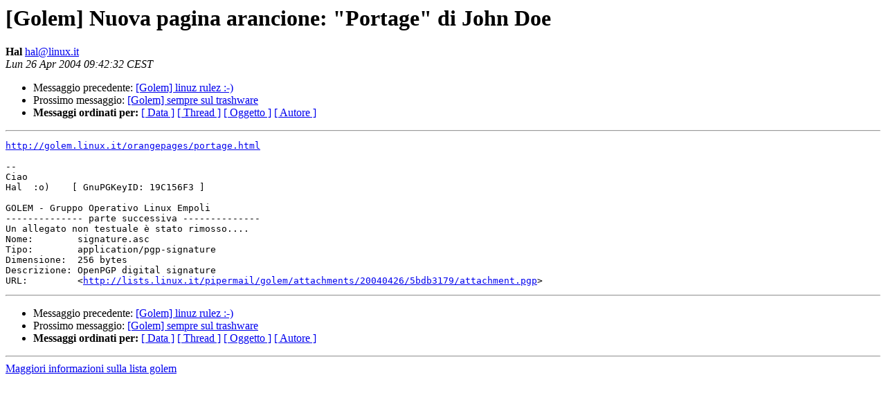

--- FILE ---
content_type: text/html
request_url: https://lists.linux.it/pipermail/golem/2004-April/004018.html
body_size: 939
content:
<!DOCTYPE HTML PUBLIC "-//W3C//DTD HTML 3.2//EN">
<HTML>
 <HEAD>
   <TITLE> [Golem] Nuova pagina arancione: &quot;Portage&quot; di John Doe
   </TITLE>
   <LINK REL="Index" HREF="index.html" >
   <LINK REL="made" HREF="mailto:hal%40linux.it?Subject=Re%3A%20%5BGolem%5D%20Nuova%20pagina%20arancione%3A%20%22Portage%22%20di%20John%20Doe&In-Reply-To=%3C408CBD68.3060706%40linux.it%3E">
   <META NAME="robots" CONTENT="index,nofollow">
   <META http-equiv="Content-Type" content="text/html; charset=iso-8859-1">
   <LINK REL="Previous"  HREF="004017.html">
   <LINK REL="Next"  HREF="004019.html">
 </HEAD>
 <BODY BGCOLOR="#ffffff">
   <H1>[Golem] Nuova pagina arancione: &quot;Portage&quot; di John Doe</H1>
    <B>Hal</B> 
    <A HREF="mailto:hal%40linux.it?Subject=Re%3A%20%5BGolem%5D%20Nuova%20pagina%20arancione%3A%20%22Portage%22%20di%20John%20Doe&In-Reply-To=%3C408CBD68.3060706%40linux.it%3E"
       TITLE="[Golem] Nuova pagina arancione: &quot;Portage&quot; di John Doe">hal@linux.it
       </A><BR>
    <I>Lun 26 Apr 2004 09:42:32 CEST</I>
    <P><UL>
        <LI>Messaggio precedente: <A HREF="004017.html">[Golem] linuz rulez  :-)
</A></li>
        <LI>Prossimo messaggio: <A HREF="004019.html">[Golem] sempre sul trashware
</A></li>
	<LI> <B>Messaggi ordinati per:</B> 
              <a href="date.html#4018">[ Data ]</a>
              <a href="thread.html#4018">[ Thread ]</a>
              <a href="subject.html#4018">[ Oggetto ]</a>
	      <a href="author.html#4018">[ Autore ]</a>
         </LI>
       </UL>
    <HR>  
<!--beginarticle-->
<PRE>
<A HREF="http://golem.linux.it/orangepages/portage.html">http://golem.linux.it/orangepages/portage.html</A>

-- 
Ciao
Hal  :o)    [ GnuPGKeyID: 19C156F3 ]

GOLEM - Gruppo Operativo Linux Empoli
-------------- parte successiva --------------
Un allegato non testuale è stato rimosso....
Nome:        signature.asc
Tipo:        application/pgp-signature
Dimensione:  256 bytes
Descrizione: OpenPGP digital signature
URL:         &lt;<A HREF="http://lists.linux.it/pipermail/golem/attachments/20040426/5bdb3179/attachment.pgp">http://lists.linux.it/pipermail/golem/attachments/20040426/5bdb3179/attachment.pgp</A>&gt;
</PRE>

<!--endarticle-->
    <HR>
    <P><UL>
        <!--threads-->
	<LI>Messaggio precedente: <A HREF="004017.html">[Golem] linuz rulez  :-)
</A></li>
	<LI>Prossimo messaggio: <A HREF="004019.html">[Golem] sempre sul trashware
</A></li>
	<LI> <B>Messaggi ordinati per:</B> 
              <a href="date.html#4018">[ Data ]</a>
              <a href="thread.html#4018">[ Thread ]</a>
              <a href="subject.html#4018">[ Oggetto ]</a>
              <a href="author.html#4018">[ Autore ]</a>
         </LI>
       </UL>
       <hr>
       <a href="http://lists.linux.it/listinfo/golem">Maggiori informazioni sulla lista 
	       golem</a><br>
</body></html>
